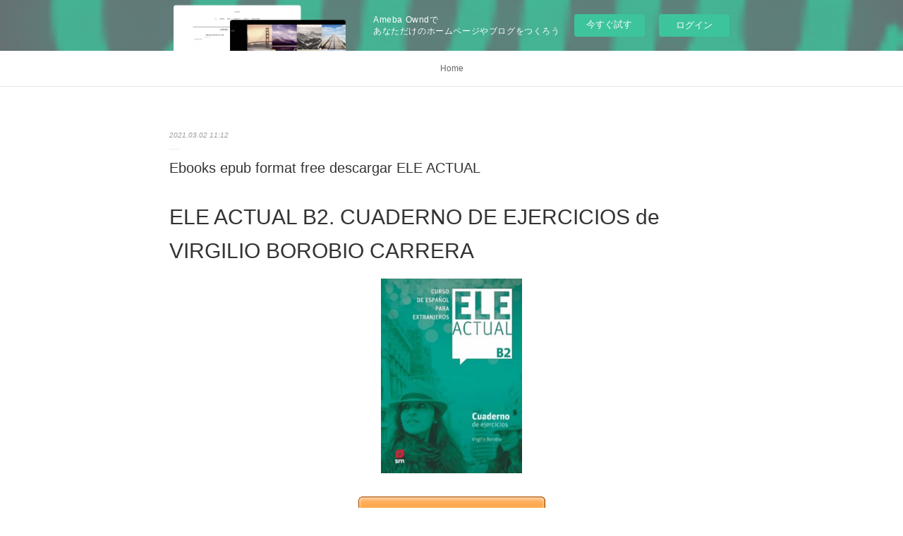

--- FILE ---
content_type: text/html; charset=utf-8
request_url: https://kyfydadakeng.amebaownd.com/posts/15179173
body_size: 11344
content:
<!doctype html>

            <html lang="ja" data-reactroot=""><head><meta charSet="UTF-8"/><meta http-equiv="X-UA-Compatible" content="IE=edge"/><meta name="viewport" content="width=device-width,user-scalable=no,initial-scale=1.0,minimum-scale=1.0,maximum-scale=1.0"/><title data-react-helmet="true">Ebooks epub format free descargar ELE ACTUAL | kyfydadakeng&#x27;s Ownd</title><link data-react-helmet="true" rel="canonical" href="https://kyfydadakeng.amebaownd.com/posts/15179173/"/><meta name="description" content="ELE ACTUAL B2. CUADERNO DE EJERCICIOS de VIRGILIO BOROBIO CARRERA





                





Ficha t"/><meta property="fb:app_id" content="522776621188656"/><meta property="og:url" content="https://kyfydadakeng.amebaownd.com/posts/15179173"/><meta property="og:type" content="article"/><meta property="og:title" content="Ebooks epub format free descargar ELE ACTUAL"/><meta property="og:description" content="ELE ACTUAL B2. CUADERNO DE EJERCICIOS de VIRGILIO BOROBIO CARRERA





                





Ficha t"/><meta property="og:image" content="https://static.amebaowndme.com/madrid-static/gallery/159.jpg"/><meta property="og:site_name" content="kyfydadakeng&#x27;s Ownd"/><meta property="og:locale" content="ja_JP"/><meta name="twitter:card" content="summary"/><meta name="twitter:site" content="@amebaownd"/><meta name="twitter:title" content="Ebooks epub format free descargar ELE ACTUAL | kyfydadakeng&#x27;s Ownd"/><meta name="twitter:description" content="ELE ACTUAL B2. CUADERNO DE EJERCICIOS de VIRGILIO BOROBIO CARRERA





                





Ficha t"/><meta name="twitter:image" content="https://static.amebaowndme.com/madrid-static/gallery/159.jpg"/><meta name="twitter:app:id:iphone" content="911640835"/><meta name="twitter:app:url:iphone" content="amebaownd://public/sites/1027301/posts/15179173"/><meta name="twitter:app:id:googleplay" content="jp.co.cyberagent.madrid"/><meta name="twitter:app:url:googleplay" content="amebaownd://public/sites/1027301/posts/15179173"/><meta name="twitter:app:country" content="US"/><link rel="amphtml" href="https://amp.amebaownd.com/posts/15179173"/><link rel="alternate" type="application/rss+xml" title="kyfydadakeng&#x27;s Ownd" href="https://kyfydadakeng.amebaownd.com/rss.xml"/><link rel="alternate" type="application/atom+xml" title="kyfydadakeng&#x27;s Ownd" href="https://kyfydadakeng.amebaownd.com/atom.xml"/><link rel="sitemap" type="application/xml" title="Sitemap" href="/sitemap.xml"/><link href="https://static.amebaowndme.com/madrid-frontend/css/user.min-a66be375c.css" rel="stylesheet" type="text/css"/><link href="https://static.amebaowndme.com/madrid-frontend/css/malia/index.min-a66be375c.css" rel="stylesheet" type="text/css"/><link rel="icon" href="https://static.amebaowndme.com/madrid-frontend/images/app/common/favicon.ico"/><style id="site-colors" charSet="UTF-8">
.u-nav-clr {
  color: #666666;
}
.u-nav-clr:hover,
.u-nav-clr--active {
  color: #b2b2b2;
}
.u-nav-bdr-clr {
  border-color: #666666;
}
.u-nav-bdr-clr:hover,
.u-nav-bdr-clr--active {
  border-color: #b2b2b2;
}
.u-nav-bg-clr {
  background-color: #ffffff;
}
.u-nav-bg-bdr-clr {
  border-color: #ffffff;
}
.u-site-clr {
  color: #333333;
}
.u-base-bg-clr {
  background-color: #ffffff;
}
.u-btn-clr {
  color: #999999;
}
.u-btn-clr:hover,
.u-btn-clr--active {
  color: #cccccc;
}
.u-btn-clr--disabled,
.u-btn-clr:disabled {
  color: #eaeaea;
}
.u-btn-bdr-clr {
  border-color: #c2c2c2;
}
.u-btn-bdr-clr:hover,
.u-btn-bdr-clr--active {
  border-color: #e0e0e0;
}
.u-btn-bdr-clr--disabled,
.u-btn-bdr-clr:disabled {
  border-color: #f2f2f2;
}
.u-btn-bg-clr {
  background-color: #c2c2c2;
}
.u-btn-bg-clr:hover,
.u-btn-bg-clr--active {
  background-color: #e0e0e0;
}
.u-btn-bg-clr--disabled,
.u-btn-bg-clr:disabled {
  background-color: #f2f2f2;
}
.u-txt-clr {
  color: #333333;
}
.u-txt-clr--lv1 {
  color: #707070;
}
.u-txt-clr--lv2 {
  color: #999999;
}
.u-txt-clr--lv3 {
  color: #d6d6d6;
}
.u-txt-bg-clr {
  background-color: #eaeaea;
}
.u-lnk-clr {
  color: #16a3a1;
}
.u-lnk-clr:visited {
  color: #8ad1d0;
}
.u-lnk-clr:hover {
  color: #b9e3e2;
}
.u-ttl-blk-clr {
  color: #333333;
}
.u-ttl-blk-bdr-clr {
  border-color: #333333;
}
.u-ttl-blk-bdr-clr--lv1 {
  border-color: #d6d6d6;
}
.u-bdr-clr {
  border-color: #ebebeb;
}
.u-acnt-bdr-clr {
  border-color: #ffffff;
}
.u-acnt-bg-clr {
  background-color: #ffffff;
};</style><style id="user-css" charSet="UTF-8">;</style><style media="screen and (max-width: 800px)" id="user-sp-css" charSet="UTF-8">;</style><script>
              (function(i,s,o,g,r,a,m){i['GoogleAnalyticsObject']=r;i[r]=i[r]||function(){
              (i[r].q=i[r].q||[]).push(arguments)},i[r].l=1*new Date();a=s.createElement(o),
              m=s.getElementsByTagName(o)[0];a.async=1;a.src=g;m.parentNode.insertBefore(a,m)
              })(window,document,'script','//www.google-analytics.com/analytics.js','ga');
            </script></head><body id="mdrd-a66be375c" class="u-txt-clr u-base-bg-clr theme-malia plan-basic  "><noscript><iframe src="//www.googletagmanager.com/ns.html?id=GTM-PXK9MM" height="0" width="0" style="display:none;visibility:hidden"></iframe></noscript><script>
            (function(w,d,s,l,i){w[l]=w[l]||[];w[l].push({'gtm.start':
            new Date().getTime(),event:'gtm.js'});var f=d.getElementsByTagName(s)[0],
            j=d.createElement(s),dl=l!='dataLayer'?'&l='+l:'';j.async=true;j.src=
            '//www.googletagmanager.com/gtm.js?id='+i+dl;f.parentNode.insertBefore(j,f);
            })(window,document, 'script', 'dataLayer', 'GTM-PXK9MM');
            </script><div id="content"><div class="page" data-reactroot=""><div class="page__outer"><div class="page__inner u-base-bg-clr"><aside style="opacity:1 !important;visibility:visible !important;text-indent:0 !important;transform:none !important;display:block !important;position:static !important;padding:0 !important;overflow:visible !important;margin:0 !important"><div class="owndbarHeader  " style="opacity:1 !important;visibility:visible !important;text-indent:0 !important;transform:none !important;display:block !important;position:static !important;padding:0 !important;overflow:visible !important;margin:0 !important"></div></aside><div role="navigation" class="common-header__outer u-nav-bg-clr"><input type="checkbox" id="header-switch" class="common-header__switch"/><div class="common-header"><div class="common-header__inner js-nav-overflow-criterion"><ul class="common-header__nav common-header-nav"><li class="common-header-nav__item js-nav-item "><a target="" class="u-nav-clr" href="/">Home</a></li></ul></div><label class="common-header__more u-nav-bdr-clr" for="header-switch"><span class="u-nav-bdr-clr"><span class="u-nav-bdr-clr"><span class="u-nav-bdr-clr"></span></span></span></label></div></div><div><div role="main" class="page__main-outer u-base-bg-clr"><div class="page__main page__main--blog-detail"><div class="section"><div class="page__main--blog-detail"><div class="blog-article-outer"><article class="blog-article"><div class="blog-article__inner"><div class="blog-article__header"><time class="blog-article__date u-txt-clr u-txt-clr--lv2 u-bdr-clr" dateTime="2021-03-02T11:12:13Z">2021.03.02 11:12</time></div><div class="blog-article__content"><div class="blog-article__title blog-title"><h1 class="blog-title__text u-txt-clr">Ebooks epub format free descargar ELE ACTUAL</h1></div><div class="blog-article__body blog-body"><div class="blog-body__item"><div><div class="blog-body__text u-txt-clr u-clr-area" data-block-type="text"><h2>ELE ACTUAL B2. CUADERNO DE EJERCICIOS de VIRGILIO BOROBIO CARRERA</h2>
<p align="center"><img alt="Ebooks epub format free descargar ELE ACTUAL B2. CUADERNO DE EJERCICIOS de VIRGILIO BOROBIO CARRERA en español " width="200" src="https://imagessl7.casadellibro.com/a/l/t5/27/9788467549027.jpg"><br><br>
<a class="u-lnk-clr" target="_blank" href="http://ebooksharez.info/download.php?group=libro&amp;from=amebaownd.com&amp;id=2279&amp;lnk=MjAyMS0wMy0wMg--"><img src="https://i.imgur.com/wjgLeNP.gif" alt="Descargar ELE ACTUAL B2. CUADERNO DE EJERCICIOS PDF"></a>
</p>


                


<p><br></p>

<p>
<b>Ficha técnica</b>
</p><ul>
    <li>ELE ACTUAL B2. CUADERNO DE EJERCICIOS</li>
    <li>VIRGILIO BOROBIO CARRERA</li>
        <li>Número de páginas: 104</li>
            <li>Idioma:  CASTELLANO </li>
        <li>Formatos: Pdf, ePub, MOBI, FB2</li>
        <li>ISBN: 9788467549027</li>
            <li>Editorial:  EDICIONES SM </li>
            <li>Año de edición:  2012</li>
    
</ul>


<p><b><a class="u-lnk-clr" target="_blank" href="http://ebooksharez.info/download.php?group=libro&amp;from=amebaownd.com&amp;id=2279&amp;lnk=MjAyMS0wMy0wMg--" style="color: blue;">Descargar eBook gratis</a></b></p>

<p><br></p>
<p><br></p>



<h3>Ebooks epub format free descargar ELE ACTUAL B2. CUADERNO DE EJERCICIOS de VIRGILIO BOROBIO CARRERA en español </h3>
<p>
</p><h4>Overview</h4>
<p>Cuaderno de ejercicios con solucionario del nivel B2<br>El Cuaderno de ejercicios consta de doce lecciones correspondientes a las del Libro del alumno, con una amplia gama de ejercicios destinados a reforzar y ampliar el lenguaje presentado en el Libro del alumno. Son ejercicios escritos de práctica controlada, semicontrolada y libre, que han sido concebidos para trabajar de forma individual y pueden ser realizados en el aula o fuera de ella, según el criterio del profesor. Se incluyen asimismo ejercicios de autoevaluación. Para facilitar la labor del profesor y el trabajo personal del alumno, las soluciones de los ejercicios aparecen al final del cuaderno.</p>

<p>
LIBROS RELACIONADOS:
Free books to download on nook Raging Storm <a class="u-lnk-clr" href="https://mopapikessuch.localinfo.jp/posts/15178821">here</a>,
Rapidshare télécharger des livres d'échecs Rupture(s) 9791032903377 <a class="u-lnk-clr" href="https://ishuknygh.webnode.fr/l/rapidshare-telecharger-des-livres-dechecs-rupture-s-9791032903377/">download pdf</a>,
Best books to read free download The Apprenticeship Of Duddy Kravitz <a class="u-lnk-clr" href="http://fawavovu.blog.free.fr/index.php?post/2021/03/02/Best-books-to-read-free-download-The-Apprenticeship-Of-Duddy-Kravitz">read pdf</a>,
Scribd download books free Dear America: Notes of an Undocumented Citizen 9780062851345 DJVU PDB CHM <a class="u-lnk-clr" href="http://ilingech.blog.free.fr/index.php?post/2021/03/02/Scribd-download-books-free-Dear-America%3A-Notes-of-an-Undocumented-Citizen-9780062851345-DJVU-PDB-CHM">here</a>,
Libros gratis en línea descargas gratuitas MAKE TIME: CÓMO ENFOCARTE EN LO QUE IMPORTA CADA DÍA de JAKE KNAPP, JOHN ZERATSKY 9788417963040 in Spanish <a class="u-lnk-clr" href="https://umenkizeck.webnode.cl/l/libros-gratis-en-linea-descargas-gratuitas-make-time-como-enfocarte-en-lo-que-importa-cada-dia-de-jake-knapp-john-zeratsky-9788417963040-in-spanish/">pdf</a>,
Download ebooks for free online pdf Junie B. Jones Deluxe Holiday Edition: Jingle Bells, Batman Smells! (P.S. So Does May.) 9781984892690 by Barbara Park, Denise Brunkus English version <a class="u-lnk-clr" href="https://mopapikessuch.localinfo.jp/posts/15178745">link</a>,
Read and download books for free online Modern Data Strategy by Mike Fleckenstein, Lorraine Fellows (English Edition) 9783319689920 <a class="u-lnk-clr" href="http://fawavovu.blog.free.fr/index.php?post/2021/03/02/Read-and-download-books-for-free-online-Modern-Data-Strategy-by-Mike-Fleckenstein%2C-Lorraine-Fellows-%28English-Edition%29-9783319689920">read pdf</a>,
</p>
</div></div></div></div></div><div class="blog-article__footer"><div class="reblog-btn-outer"><div class="reblog-btn-body"><button class="reblog-btn"><span class="reblog-btn__inner"><span class="icon icon--reblog2"></span></span></button></div></div></div></div><div class="complementary-outer complementary-outer--slot2"><div class="complementary complementary--shareButton "><div class="block-type--shareButton"><div class="share share--filled share--filled-4"><button class="share__btn--facebook share__btn share__btn--filled"><span aria-hidden="true" class="icon--facebook icon"></span></button><button class="share__btn--twitter share__btn share__btn--filled"><span aria-hidden="true" class="icon--twitter icon"></span></button><button class="share__btn--nanagogo share__btn share__btn--filled"><span aria-hidden="true" class="icon--nanagogo icon"></span></button></div></div></div><div class="complementary complementary--siteFollow "><div class="block-type--siteFollow"><div class="site-follow u-bdr-clr"><div class="site-follow__img"><div><img alt=""/></div></div><div class="site-follow__body"><p class="site-follow__title u-txt-clr"><span class="site-follow__title-inner ">kyfydadakeng&#x27;s Ownd</span></p><div class="site-follow__btn-outer"><button class="site-follow__btn site-follow__btn--yet"><div class="site-follow__btn-text"><span aria-hidden="true" class="site-follow__icon icon icon--plus"></span>フォロー</div></button></div></div></div></div></div><div class="complementary complementary--relatedPosts "><div class="block-type--relatedPosts"></div></div><div class="complementary complementary--postPrevNext "><div class="block-type--postPrevNext"><div class="pager pager--type1"><ul class="pager__list"><li class="pager__item pager__item--prev "><a class="pager__item-inner u-bdr-clr" href="/posts/15229583"><time class="pager__date u-txt-clr" dateTime="2021-03-03T22:51:25Z">2021.03.03 22:51</time><div><span class="pager__description u-txt-clr">Real libro pdf descarga gratuita LA TRENZA</span></div><span aria-hidden="true" class="pager__icon icon icon--disclosure-l4  u-txt-clr"></span></a></li><li class="pager__item pager__item--next "><a class="pager__item-inner u-bdr-clr" href="/posts/15179135"><time class="pager__date u-txt-clr" dateTime="2021-03-02T11:11:13Z">2021.03.02 11:11</time><div><span class="pager__description u-txt-clr">Descargas gratuitas de ebooks de texto LIMOIONDOAREN LOREAK</span></div><span aria-hidden="true" class="pager__icon icon icon--disclosure-r4  u-txt-clr"></span></a></li></ul></div></div></div></div><div class="blog-article__comment"><div class="comment-list js-comment-list"><div><p class="comment-count u-txt-clr u-txt-clr--lv2"><span>0</span>コメント</p><ul><li class="comment-list__item comment-item js-comment-form"><div class="comment-item__body"><form class="comment-item__form u-bdr-clr "><div class="comment-item__form-head"><textarea type="text" id="post-comment" maxLength="1100" placeholder="コメントする..." class="comment-item__input"></textarea></div><div class="comment-item__form-foot"><p class="comment-item__count-outer"><span class="comment-item__count ">1000</span> / 1000</p><button type="submit" disabled="" class="comment-item__submit">投稿</button></div></form></div></li></ul></div></div></div><div class="pswp" tabindex="-1" role="dialog" aria-hidden="true"><div class="pswp__bg"></div><div class="pswp__scroll-wrap"><div class="pswp__container"><div class="pswp__item"></div><div class="pswp__item"></div><div class="pswp__item"></div></div><div class="pswp__ui pswp__ui--hidden"><div class="pswp__top-bar"><div class="pswp__counter"></div><button class="pswp__button pswp__button--close" title="Close (Esc)"></button><button class="pswp__button pswp__button--share" title="Share"></button><button class="pswp__button pswp__button--fs" title="Toggle fullscreen"></button><button class="pswp__button pswp__button--zoom" title="Zoom in/out"></button><div class="pswp__preloader"><div class="pswp__preloader__icn"><div class="pswp__preloader__cut"><div class="pswp__preloader__donut"></div></div></div></div></div><div class="pswp__share-modal pswp__share-modal--hidden pswp__single-tap"><div class="pswp__share-tooltip"></div></div><div class="pswp__button pswp__button--close pswp__close"><span class="pswp__close__item pswp__close"></span><span class="pswp__close__item pswp__close"></span></div><div class="pswp__bottom-bar"><button class="pswp__button pswp__button--arrow--left js-lightbox-arrow" title="Previous (arrow left)"></button><button class="pswp__button pswp__button--arrow--right js-lightbox-arrow" title="Next (arrow right)"></button></div><div class=""><div class="pswp__caption"><div class="pswp__caption"></div><div class="pswp__caption__link"><a class="js-link"></a></div></div></div></div></div></div></article></div></div></div></div></div></div><aside style="opacity:1 !important;visibility:visible !important;text-indent:0 !important;transform:none !important;display:block !important;position:static !important;padding:0 !important;overflow:visible !important;margin:0 !important"><div class="owndbar" style="opacity:1 !important;visibility:visible !important;text-indent:0 !important;transform:none !important;display:block !important;position:static !important;padding:0 !important;overflow:visible !important;margin:0 !important"></div></aside><footer role="contentinfo" class="page__footer footer" style="opacity:1 !important;visibility:visible !important;text-indent:0 !important;overflow:visible !important;position:static !important"><div class="footer__inner u-bdr-clr " style="opacity:1 !important;visibility:visible !important;text-indent:0 !important;overflow:visible !important;display:block !important;transform:none !important"><div class="footer__item u-bdr-clr" style="opacity:1 !important;visibility:visible !important;text-indent:0 !important;overflow:visible !important;display:block !important;transform:none !important"><p class="footer__copyright u-font"><small class="u-txt-clr u-txt-clr--lv2 u-font" style="color:rgba(51,51,51, 0.5) !important">Copyright © <!-- -->2026<!-- --> <!-- -->kyfydadakeng&#x27;s Ownd<!-- -->.</small></p><div class="powered-by"><a href="https://www.amebaownd.com" class="powered-by__link"><span class="powered-by__text">Powered by</span><span class="powered-by__logo">AmebaOwnd</span><span class="powered-by__text">無料でホームページをつくろう</span></a></div></div></div></footer></div></div><div class="toast"></div></div></div><img src="//sy.ameblo.jp/sync/?org=sy.amebaownd.com" alt="" style="display:none" width="1" height="1"/><script charSet="UTF-8">window.mdrdEnv="prd";</script><script charSet="UTF-8">window.INITIAL_STATE={"authenticate":{"authCheckCompleted":false,"isAuthorized":false},"blogPostReblogs":{},"category":{},"currentSite":{"fetching":false,"status":null,"site":{}},"shopCategory":{},"categories":{},"notifications":{},"page":{},"paginationTitle":{},"postArchives":{},"postComments":{"15179173":{"data":[],"pagination":{"total":0,"offset":0,"limit":3,"cursors":{"after":"","before":""}},"fetching":false},"submitting":false,"postStatus":null},"postDetail":{"postDetail-blogPostId:15179173":{"fetching":false,"loaded":true,"meta":{"code":200},"data":{"id":"15179173","userId":"1220546","siteId":"1027301","status":"publish","title":"Ebooks epub format free descargar ELE ACTUAL","contents":[{"type":"text","format":"html","value":"\u003Ch2\u003EELE ACTUAL B2. CUADERNO DE EJERCICIOS de VIRGILIO BOROBIO CARRERA\u003C\u002Fh2\u003E\n\u003Cp align=\"center\"\u003E\u003Cimg src=\"https:\u002F\u002Fimagessl7.casadellibro.com\u002Fa\u002Fl\u002Ft5\u002F27\u002F9788467549027.jpg\" width=\"200\" alt=\"Ebooks epub format free descargar ELE ACTUAL B2. CUADERNO DE EJERCICIOS de VIRGILIO BOROBIO CARRERA en español \"\u003E\u003Cbr\u003E\u003Cbr\u003E\n\u003Ca href=\"http:\u002F\u002Febooksharez.info\u002Fdownload.php?group=libro&amp;from=amebaownd.com&amp;id=2279&amp;lnk=MjAyMS0wMy0wMg--\" target=\"_blank\" class=\"u-lnk-clr\"\u003E\u003Cimg alt=\"Descargar ELE ACTUAL B2. CUADERNO DE EJERCICIOS PDF\" src=\"https:\u002F\u002Fi.imgur.com\u002FwjgLeNP.gif\"\u003E\u003C\u002Fa\u003E\n\u003C\u002Fp\u003E\n\n\n                \n\n\n\u003Cp\u003E\u003Cbr\u003E\u003C\u002Fp\u003E\n\n\u003Cp\u003E\n\u003Cb\u003EFicha técnica\u003C\u002Fb\u003E\n\u003C\u002Fp\u003E\u003Cul\u003E\n    \u003Cli\u003EELE ACTUAL B2. CUADERNO DE EJERCICIOS\u003C\u002Fli\u003E\n    \u003Cli\u003EVIRGILIO BOROBIO CARRERA\u003C\u002Fli\u003E\n        \u003Cli\u003ENúmero de páginas: 104\u003C\u002Fli\u003E\n            \u003Cli\u003EIdioma:  CASTELLANO \u003C\u002Fli\u003E\n        \u003Cli\u003EFormatos: Pdf, ePub, MOBI, FB2\u003C\u002Fli\u003E\n        \u003Cli\u003EISBN: 9788467549027\u003C\u002Fli\u003E\n            \u003Cli\u003EEditorial:  EDICIONES SM \u003C\u002Fli\u003E\n            \u003Cli\u003EAño de edición:  2012\u003C\u002Fli\u003E\n    \n\u003C\u002Ful\u003E\n\n\n\u003Cp\u003E\u003Cb\u003E\u003Ca style=\"color: blue;\" href=\"http:\u002F\u002Febooksharez.info\u002Fdownload.php?group=libro&amp;from=amebaownd.com&amp;id=2279&amp;lnk=MjAyMS0wMy0wMg--\" target=\"_blank\" class=\"u-lnk-clr\"\u003EDescargar eBook gratis\u003C\u002Fa\u003E\u003C\u002Fb\u003E\u003C\u002Fp\u003E\n\n\u003Cp\u003E\u003Cbr\u003E\u003C\u002Fp\u003E\n\u003Cp\u003E\u003Cbr\u003E\u003C\u002Fp\u003E\n\n\n\n\u003Ch3\u003EEbooks epub format free descargar ELE ACTUAL B2. CUADERNO DE EJERCICIOS de VIRGILIO BOROBIO CARRERA en español \u003C\u002Fh3\u003E\n\u003Cp\u003E\n\u003C\u002Fp\u003E\u003Ch4\u003EOverview\u003C\u002Fh4\u003E\n\u003Cp\u003ECuaderno de ejercicios con solucionario del nivel B2\u003Cbr\u003EEl Cuaderno de ejercicios consta de doce lecciones correspondientes a las del Libro del alumno, con una amplia gama de ejercicios destinados a reforzar y ampliar el lenguaje presentado en el Libro del alumno. Son ejercicios escritos de práctica controlada, semicontrolada y libre, que han sido concebidos para trabajar de forma individual y pueden ser realizados en el aula o fuera de ella, según el criterio del profesor. Se incluyen asimismo ejercicios de autoevaluación. Para facilitar la labor del profesor y el trabajo personal del alumno, las soluciones de los ejercicios aparecen al final del cuaderno.\u003C\u002Fp\u003E\n\n\u003Cp\u003E\nLIBROS RELACIONADOS:\nFree books to download on nook Raging Storm \u003Ca href=\"https:\u002F\u002Fmopapikessuch.localinfo.jp\u002Fposts\u002F15178821\" class=\"u-lnk-clr\"\u003Ehere\u003C\u002Fa\u003E,\nRapidshare télécharger des livres d'échecs Rupture(s) 9791032903377 \u003Ca href=\"https:\u002F\u002Fishuknygh.webnode.fr\u002Fl\u002Frapidshare-telecharger-des-livres-dechecs-rupture-s-9791032903377\u002F\" class=\"u-lnk-clr\"\u003Edownload pdf\u003C\u002Fa\u003E,\nBest books to read free download The Apprenticeship Of Duddy Kravitz \u003Ca href=\"http:\u002F\u002Ffawavovu.blog.free.fr\u002Findex.php?post\u002F2021\u002F03\u002F02\u002FBest-books-to-read-free-download-The-Apprenticeship-Of-Duddy-Kravitz\" class=\"u-lnk-clr\"\u003Eread pdf\u003C\u002Fa\u003E,\nScribd download books free Dear America: Notes of an Undocumented Citizen 9780062851345 DJVU PDB CHM \u003Ca href=\"http:\u002F\u002Filingech.blog.free.fr\u002Findex.php?post\u002F2021\u002F03\u002F02\u002FScribd-download-books-free-Dear-America%3A-Notes-of-an-Undocumented-Citizen-9780062851345-DJVU-PDB-CHM\" class=\"u-lnk-clr\"\u003Ehere\u003C\u002Fa\u003E,\nLibros gratis en línea descargas gratuitas MAKE TIME: CÓMO ENFOCARTE EN LO QUE IMPORTA CADA DÍA de JAKE KNAPP, JOHN ZERATSKY 9788417963040 in Spanish \u003Ca href=\"https:\u002F\u002Fumenkizeck.webnode.cl\u002Fl\u002Flibros-gratis-en-linea-descargas-gratuitas-make-time-como-enfocarte-en-lo-que-importa-cada-dia-de-jake-knapp-john-zeratsky-9788417963040-in-spanish\u002F\" class=\"u-lnk-clr\"\u003Epdf\u003C\u002Fa\u003E,\nDownload ebooks for free online pdf Junie B. Jones Deluxe Holiday Edition: Jingle Bells, Batman Smells! (P.S. So Does May.) 9781984892690 by Barbara Park, Denise Brunkus English version \u003Ca href=\"https:\u002F\u002Fmopapikessuch.localinfo.jp\u002Fposts\u002F15178745\" class=\"u-lnk-clr\"\u003Elink\u003C\u002Fa\u003E,\nRead and download books for free online Modern Data Strategy by Mike Fleckenstein, Lorraine Fellows (English Edition) 9783319689920 \u003Ca href=\"http:\u002F\u002Ffawavovu.blog.free.fr\u002Findex.php?post\u002F2021\u002F03\u002F02\u002FRead-and-download-books-for-free-online-Modern-Data-Strategy-by-Mike-Fleckenstein%2C-Lorraine-Fellows-%28English-Edition%29-9783319689920\" class=\"u-lnk-clr\"\u003Eread pdf\u003C\u002Fa\u003E,\n\u003C\u002Fp\u003E\n"}],"urlPath":"","publishedUrl":"https:\u002F\u002Fkyfydadakeng.amebaownd.com\u002Fposts\u002F15179173","ogpDescription":"","ogpImageUrl":"","contentFiltered":"","viewCount":0,"commentCount":0,"reblogCount":0,"prevBlogPost":{"id":"15229583","title":"Real libro pdf descarga gratuita LA TRENZA","summary":"LA TRENZA de LAETITIA COLOMBANI\n\n\n\n\n\n                \n\n\n\n\n\nFicha técnica\n\n    LA TRENZA\n    LAETITIA COLOMBANI\n        Número de páginas: 208\n            Idioma:  CASTELLANO \n        Formatos: Pdf, ePub, MOBI, FB2\n        ISBN: 9788498388800\n            Editorial:  S.A.) SALAMANDRA (PUBLICACIONES Y EDICIONES SALAMANDRA \n            Año de edición:  2018\n    \n\n\n\nDescargar eBook gratis\n\n\n\n\n\n\nReal libro pdf descarga gratuita LA TRENZA\n\nOverview\nRevelación de 2017 en Francia, con cerca de medio millón de ejemplares vendidos, y fenómeno mundial, con casi treinta traducciones en curso, La trenza  aborda las historias de tres mujeres que viven en tres continentes distintos pero cuyas vidas están unidas por un poderoso anhelo de libertad.Sorprendente y conmovedora, esta novela es un canto apasionado a la fuerza esencial de las mujeres, una cuestión ineludibel en estos tiempos especialmente convulsos. \n\nINDIA. Smita es una intocable del pueblo de Badlapur, que se gana la vida recogiendo los excrementos de la casta de los jats con sus propias manos. Es una mujer dalitasí que es su deber y su lugar en el mundo. Su oficio se hereda de padres a hijos, y ella lo ha aceptado pese a sufrir en silencio lo indecible. Pero ha tomado una decisión: no quiere qu su hija siga sus pasos. No, su hija irá a la escuela, aprenderá a leer y a escribir y hará grandes cosas. Smita va a desafiaral mundo para ofrecerle un futuro mejor. \nITALIA. A Giulia le encanta trabajar para su padre, el dueño del último taller de Palermo que confecciona pelucas con pelo auténtico. Habría podido ir a la unversidad, pero dejó la escuela con deciséis años para iniciarse en los secretos de este oficio artesanal. Cuando su padre sufre un accidente, Giulia decubre que la empresa está al borde de la quiebra, pero afrontará con valentía esa adversidad y liderará una revolución para salvar el taller. \nCANADÁ. Sarah es una abobada de éxito e Montreal. Lo ha sacrificado todo por su carrera profesional: dos matrimonios rotos, no ha visto crecer a sus hijos como ella hubiera querido ni ha podido disfrutar de ellos plenamente y, sobre todo, nunca se ha reservado tiempo para sí misma. Un buen día, en el curso de un juicio, Sarah se desmaya y ya nada será como antes. Enfrentada a una grave enfermedad, tendrá que decidir por qué merece la pena luchar si quiere ganar esa batalla.\n\n\nPdf Recomendados:\nDownload free ebooks txt format Who Owns the Problem?: Africa and the Struggle for Agency 9781611863550 by Pius Adesanmi site,\nFrench ebooks free download The Secret Life of the Cheating Wife: Power, Pragmatism, and Pleasure in Women's Infidelity 9781498544627 site,\nDownload free pdf ebooks magazines Cowboy Courage: Includes a bonus novella 9781538748770 read book,\nTélécharger le livre d'essai en anglais 365 pensées de sagesse orientale par Studio Editoriale Brillante (French Edition) 9788832911695 here,\nTéléchargez des livres à allumer gratuitement La femme en vert CHM PDF 9782757803172 par Arnaldur Indridason here,\nPdf ebook finder free download The Art of Harry Potter: Mini Book of Graphic Design (English literature) ePub 9781683834526 site,\nFree e-book download it A Winter's Promise pdf,\nFree pdf ebook files download Ten Caesars: Roman Emperors from Augustus to Constantine (English literature) here,\nDownload epub free books The Grand Tour A-Z of the Car: Everything you wanted to know about cars and some things you probably didn't (English Edition) by HarperCollins Publishers  9780008329952 site,\nFree book downloads pdf format Your Mess Matters: Trusting the God Who Creates from Dust and Redeems by Blood download pdf,\n\n","imageUrl":"","publishedAt":"2021-03-03T22:51:25Z"},"nextBlogPost":{"id":"15179135","title":"Descargas gratuitas de ebooks de texto LIMOIONDOAREN LOREAK","summary":"LIMOIONDOAREN LOREAK de LUR GALLASTEGI ZENDEGI\n\n\n\n\n\n                \n\n\n\n\n\nFicha técnica\n\n    LIMOIONDOAREN LOREAK\n    LUR GALLASTEGI ZENDEGI\n        Número de páginas: 144\n            Idioma:  EUSKERA \n        Formatos: Pdf, ePub, MOBI, FB2\n        ISBN: 9788490277270\n            Editorial:  ELKARLANEAN S.L. \n            Año de edición:  2017\n    \n\n\n\nDescargar eBook gratis\n\n\n\n\n\n\nDescargas gratuitas de ebooks de texto LIMOIONDOAREN LOREAK\n\nOverview\nVioleta eta Luna, Claudia eta Daniela ama-alabek familia bat osatzen dute Inaxirekin batera. Elkarrekin bizitzen jarri ziren Inaxi gaixotu ondoren. Violetak, ordea, ustekabean bidaia bat egin behar izan du sorterrira, Nikaraguara. Bien bitartean, Lunak Nikaraguako amona ezezagunak berari propio idatzita utzitako koadernoa irakurtzeko aukera izango du. Horrela ezagutu ahal izango ditu neskatilak bere familiaren jatorria eta haren herriaren historia.\n\n","imageUrl":"","publishedAt":"2021-03-02T11:11:13Z"},"rebloggedPost":false,"blogCategories":[],"user":{"id":"1220546","nickname":"kyfydadakeng","description":"","official":false,"photoUrl":"https:\u002F\u002Fprofile-api.ameba.jp\u002Fv2\u002Fas\u002Fs04fbdd8e51cc8fd4c72b0a5618356219a2298a3\u002FprofileImage?cat=300","followingCount":1,"createdAt":"2020-07-22T10:18:19Z","updatedAt":"2021-02-20T07:10:16Z"},"updateUser":{"id":"1220546","nickname":"kyfydadakeng","description":"","official":false,"photoUrl":"https:\u002F\u002Fprofile-api.ameba.jp\u002Fv2\u002Fas\u002Fs04fbdd8e51cc8fd4c72b0a5618356219a2298a3\u002FprofileImage?cat=300","followingCount":1,"createdAt":"2020-07-22T10:18:19Z","updatedAt":"2021-02-20T07:10:16Z"},"comments":{"pagination":{"total":0,"offset":0,"limit":3,"cursors":{"after":"","before":""}},"data":[]},"publishedAt":"2021-03-02T11:12:13Z","createdAt":"2021-03-02T11:12:15Z","updatedAt":"2021-03-02T11:12:15Z","version":1}}},"postList":{},"shopList":{},"shopItemDetail":{},"pureAd":{},"keywordSearch":{},"proxyFrame":{"loaded":false},"relatedPostList":{},"route":{"route":{"path":"\u002Fposts\u002F:blog_post_id","component":function Connect(props, context) {
        _classCallCheck(this, Connect);

        var _this = _possibleConstructorReturn(this, _Component.call(this, props, context));

        _this.version = version;
        _this.store = props.store || context.store;

        (0, _invariant2["default"])(_this.store, 'Could not find "store" in either the context or ' + ('props of "' + connectDisplayName + '". ') + 'Either wrap the root component in a <Provider>, ' + ('or explicitly pass "store" as a prop to "' + connectDisplayName + '".'));

        var storeState = _this.store.getState();
        _this.state = { storeState: storeState };
        _this.clearCache();
        return _this;
      },"route":{"id":"0","type":"blog_post_detail","idForType":"0","title":"","urlPath":"\u002Fposts\u002F:blog_post_id","isHomePage":false}},"params":{"blog_post_id":"15179173"},"location":{"pathname":"\u002Fposts\u002F15179173","search":"","hash":"","action":"POP","key":"n63o6g","query":{}}},"siteConfig":{"tagline":"","title":"kyfydadakeng's Ownd","copyright":"","iconUrl":"https:\u002F\u002Fstatic.amebaowndme.com\u002Fmadrid-static\u002Fplaceholder\u002Fsite-icons\u002Fk.png","logoUrl":"","coverImageUrl":"https:\u002F\u002Fstatic.amebaowndme.com\u002Fmadrid-static\u002Fgallery\u002F159.jpg","homePageId":"4075080","siteId":"1027301","siteCategoryIds":[],"themeId":"5","theme":"malia","shopId":"","openedShop":false,"shop":{"law":{"userType":"","corporateName":"","firstName":"","lastName":"","zipCode":"","prefecture":"","address":"","telNo":"","aboutContact":"","aboutPrice":"","aboutPay":"","aboutService":"","aboutReturn":""},"privacyPolicy":{"operator":"","contact":"","collectAndUse":"","restrictionToThirdParties":"","supervision":"","disclosure":"","cookie":""}},"user":{"id":"1220546","nickname":"kyfydadakeng","photoUrl":"","createdAt":"2020-07-22T10:18:19Z","updatedAt":"2021-02-20T07:10:16Z"},"commentApproval":"accept","plan":{"id":"1","name":"Free","ownd_header":false,"powered_by":false,"pure_ads":false},"verifiedType":"general","navigations":[{"title":"Home","urlPath":".\u002F","target":"_self","pageId":"4075080"}],"routings":[{"id":"0","type":"blog","idForType":"0","title":"","urlPath":"\u002Fposts\u002Fpage\u002F:page_num","isHomePage":false},{"id":"0","type":"blog_post_archive","idForType":"0","title":"","urlPath":"\u002Fposts\u002Farchives\u002F:yyyy\u002F:mm","isHomePage":false},{"id":"0","type":"blog_post_archive","idForType":"0","title":"","urlPath":"\u002Fposts\u002Farchives\u002F:yyyy\u002F:mm\u002Fpage\u002F:page_num","isHomePage":false},{"id":"0","type":"blog_post_category","idForType":"0","title":"","urlPath":"\u002Fposts\u002Fcategories\u002F:category_id","isHomePage":false},{"id":"0","type":"blog_post_category","idForType":"0","title":"","urlPath":"\u002Fposts\u002Fcategories\u002F:category_id\u002Fpage\u002F:page_num","isHomePage":false},{"id":"0","type":"author","idForType":"0","title":"","urlPath":"\u002Fauthors\u002F:user_id","isHomePage":false},{"id":"0","type":"author","idForType":"0","title":"","urlPath":"\u002Fauthors\u002F:user_id\u002Fpage\u002F:page_num","isHomePage":false},{"id":"0","type":"blog_post_category","idForType":"0","title":"","urlPath":"\u002Fposts\u002Fcategory\u002F:category_id","isHomePage":false},{"id":"0","type":"blog_post_category","idForType":"0","title":"","urlPath":"\u002Fposts\u002Fcategory\u002F:category_id\u002Fpage\u002F:page_num","isHomePage":false},{"id":"0","type":"blog_post_detail","idForType":"0","title":"","urlPath":"\u002Fposts\u002F:blog_post_id","isHomePage":false},{"id":"0","type":"keywordSearch","idForType":"0","title":"","urlPath":"\u002Fsearch\u002Fq\u002F:query","isHomePage":false},{"id":"0","type":"keywordSearch","idForType":"0","title":"","urlPath":"\u002Fsearch\u002Fq\u002F:query\u002Fpage\u002F:page_num","isHomePage":false},{"id":"4075080","type":"blog","idForType":"0","title":"Home","urlPath":"\u002Fpages\u002F4075080\u002F","isHomePage":true},{"id":"4075080","type":"blog","idForType":"0","title":"Home","urlPath":"\u002Fpages\u002F4075080\u002F:url_path","isHomePage":true},{"id":"4075080","type":"blog","idForType":"0","title":"Home","urlPath":"\u002F","isHomePage":true}],"siteColors":{"navigationBackground":"#ffffff","navigationText":"#666666","siteTitleText":"#333333","background":"#ffffff","buttonBackground":"#cccccc","buttonText":"#bbbbbb","text":"#333333","link":"#72b1b3","titleBlock":"#333333","border":"#ebebeb","accent":"#ffffff"},"wovnioAttribute":"","useAuthorBlock":false,"twitterHashtags":"","createdAt":"2020-07-22T10:18:51Z","seoTitle":"kyfydadakeng's Ownd","isPreview":false,"siteCategory":[],"previewPost":null,"previewShopItem":null,"hasAmebaIdConnection":false,"serverTime":"2026-01-21T01:41:32Z","complementaries":{"2":{"contents":{"layout":{"rows":[{"columns":[{"blocks":[{"type":"shareButton","design":"filled","providers":["facebook","twitter","nanagogo","line"]},{"type":"siteFollow","description":""},{"type":"relatedPosts","layoutType":"listl","showHeading":true,"heading":"関連記事","limit":3},{"type":"postPrevNext","showImage":true}]}]}]}},"created_at":"2020-07-22T10:18:51Z","updated_at":"2020-07-22T10:18:51Z"},"11":{"contents":{"layout":{"rows":[{"columns":[{"blocks":[{"type":"siteFollow","description":""},{"type":"post","mode":"summary","title":"記事一覧","buttonTitle":"","limit":5,"layoutType":"sidebarm","categoryIds":"","showTitle":true,"showButton":true,"sortType":"recent"},{"type":"postsCategory","heading":"カテゴリ","showHeading":true,"showCount":true,"design":"tagcloud"},{"type":"postsArchive","heading":"アーカイブ","showHeading":true,"design":"accordion"},{"type":"keywordSearch","heading":"","showHeading":false}]}]}]}},"created_at":"2020-07-22T10:18:51Z","updated_at":"2020-07-22T10:18:51Z"}},"siteColorsCss":"\n.u-nav-clr {\n  color: #666666;\n}\n.u-nav-clr:hover,\n.u-nav-clr--active {\n  color: #b2b2b2;\n}\n.u-nav-bdr-clr {\n  border-color: #666666;\n}\n.u-nav-bdr-clr:hover,\n.u-nav-bdr-clr--active {\n  border-color: #b2b2b2;\n}\n.u-nav-bg-clr {\n  background-color: #ffffff;\n}\n.u-nav-bg-bdr-clr {\n  border-color: #ffffff;\n}\n.u-site-clr {\n  color: #333333;\n}\n.u-base-bg-clr {\n  background-color: #ffffff;\n}\n.u-btn-clr {\n  color: #999999;\n}\n.u-btn-clr:hover,\n.u-btn-clr--active {\n  color: #cccccc;\n}\n.u-btn-clr--disabled,\n.u-btn-clr:disabled {\n  color: #eaeaea;\n}\n.u-btn-bdr-clr {\n  border-color: #c2c2c2;\n}\n.u-btn-bdr-clr:hover,\n.u-btn-bdr-clr--active {\n  border-color: #e0e0e0;\n}\n.u-btn-bdr-clr--disabled,\n.u-btn-bdr-clr:disabled {\n  border-color: #f2f2f2;\n}\n.u-btn-bg-clr {\n  background-color: #c2c2c2;\n}\n.u-btn-bg-clr:hover,\n.u-btn-bg-clr--active {\n  background-color: #e0e0e0;\n}\n.u-btn-bg-clr--disabled,\n.u-btn-bg-clr:disabled {\n  background-color: #f2f2f2;\n}\n.u-txt-clr {\n  color: #333333;\n}\n.u-txt-clr--lv1 {\n  color: #707070;\n}\n.u-txt-clr--lv2 {\n  color: #999999;\n}\n.u-txt-clr--lv3 {\n  color: #d6d6d6;\n}\n.u-txt-bg-clr {\n  background-color: #eaeaea;\n}\n.u-lnk-clr {\n  color: #16a3a1;\n}\n.u-lnk-clr:visited {\n  color: #8ad1d0;\n}\n.u-lnk-clr:hover {\n  color: #b9e3e2;\n}\n.u-ttl-blk-clr {\n  color: #333333;\n}\n.u-ttl-blk-bdr-clr {\n  border-color: #333333;\n}\n.u-ttl-blk-bdr-clr--lv1 {\n  border-color: #d6d6d6;\n}\n.u-bdr-clr {\n  border-color: #ebebeb;\n}\n.u-acnt-bdr-clr {\n  border-color: #ffffff;\n}\n.u-acnt-bg-clr {\n  background-color: #ffffff;\n}","siteFont":{"id":"9","name":"Lato"},"siteCss":"","siteSpCss":"","meta":{"Title":"Ebooks epub format free descargar ELE ACTUAL | kyfydadakeng's Ownd","Description":"ELE ACTUAL B2. CUADERNO DE EJERCICIOS de VIRGILIO BOROBIO CARRERA\n\n\n\n\n\n                \n\n\n\n\n\nFicha t","Keywords":"","Noindex":false,"Nofollow":false,"CanonicalUrl":"https:\u002F\u002Fkyfydadakeng.amebaownd.com\u002Fposts\u002F15179173","AmpHtml":"https:\u002F\u002Famp.amebaownd.com\u002Fposts\u002F15179173","DisabledFragment":false,"OgMeta":{"Type":"article","Title":"Ebooks epub format free descargar ELE ACTUAL","Description":"ELE ACTUAL B2. CUADERNO DE EJERCICIOS de VIRGILIO BOROBIO CARRERA\n\n\n\n\n\n                \n\n\n\n\n\nFicha t","Image":"https:\u002F\u002Fstatic.amebaowndme.com\u002Fmadrid-static\u002Fgallery\u002F159.jpg","SiteName":"kyfydadakeng's Ownd","Locale":"ja_JP"},"DeepLinkMeta":{"Ios":{"Url":"amebaownd:\u002F\u002Fpublic\u002Fsites\u002F1027301\u002Fposts\u002F15179173","AppStoreId":"911640835","AppName":"Ameba Ownd"},"Android":{"Url":"amebaownd:\u002F\u002Fpublic\u002Fsites\u002F1027301\u002Fposts\u002F15179173","AppName":"Ameba Ownd","Package":"jp.co.cyberagent.madrid"},"WebUrl":"https:\u002F\u002Fkyfydadakeng.amebaownd.com\u002Fposts\u002F15179173"},"TwitterCard":{"Type":"summary","Site":"@amebaownd","Creator":"","Title":"Ebooks epub format free descargar ELE ACTUAL | kyfydadakeng's Ownd","Description":"ELE ACTUAL B2. CUADERNO DE EJERCICIOS de VIRGILIO BOROBIO CARRERA\n\n\n\n\n\n                \n\n\n\n\n\nFicha t","Image":"https:\u002F\u002Fstatic.amebaowndme.com\u002Fmadrid-static\u002Fgallery\u002F159.jpg"},"TwitterAppCard":{"CountryCode":"US","IPhoneAppId":"911640835","AndroidAppPackageName":"jp.co.cyberagent.madrid","CustomUrl":"amebaownd:\u002F\u002Fpublic\u002Fsites\u002F1027301\u002Fposts\u002F15179173"},"SiteName":"kyfydadakeng's Ownd","ImageUrl":"","FacebookAppId":"522776621188656","InstantArticleId":"","FaviconUrl":"","AppleTouchIconUrl":"","RssItems":[{"title":"kyfydadakeng's Ownd","url":"https:\u002F\u002Fkyfydadakeng.amebaownd.com\u002Frss.xml"}],"AtomItems":[{"title":"kyfydadakeng's Ownd","url":"https:\u002F\u002Fkyfydadakeng.amebaownd.com\u002Fatom.xml"}]},"googleConfig":{"TrackingCode":"","SiteVerificationCode":""},"lanceTrackingUrl":"\u002F\u002Fsy.ameblo.jp\u002Fsync\u002F?org=sy.amebaownd.com","FRM_ID_SIGNUP":"c.ownd-sites_r.ownd-sites_1027301","landingPageParams":{"domain":"kyfydadakeng.amebaownd.com","protocol":"https","urlPath":"\u002Fposts\u002F15179173"}},"siteFollow":{},"siteServiceTokens":{},"snsFeed":{},"toastMessages":{"messages":[]},"user":{"loaded":false,"me":{}},"userSites":{"fetching":null,"sites":[]},"userSiteCategories":{}};</script><script src="https://static.amebaowndme.com/madrid-metro/js/malia-c961039a0e890b88fbda.js" charSet="UTF-8"></script><style charSet="UTF-8">    @font-face {
      font-family: 'Lato';
      src: url('https://static.amebaowndme.com/madrid-frontend/fonts/userfont/Lato.woff2');
    }
    .u-font {
      font-family: "Lato", "ヒラギノ角ゴ ProN W3", "Hiragino Kaku Gothic ProN", sans-serif;
    }  </style></body></html>